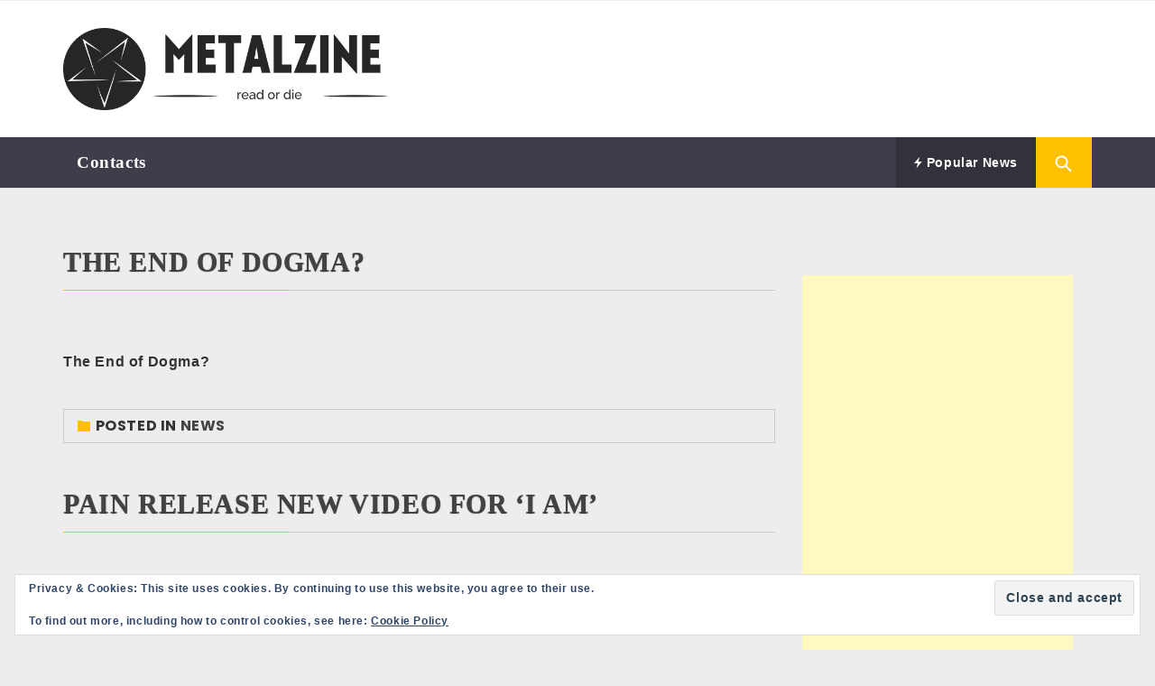

--- FILE ---
content_type: text/html; charset=UTF-8
request_url: https://metalzine.org/en/
body_size: 13194
content:
<!DOCTYPE html>
<html dir="ltr" lang="en-US" prefix="og: https://ogp.me/ns#">
<head>
    <meta charset="UTF-8">
    <meta name="viewport" content="width=device-width, initial-scale=1.0, maximum-scale=1.0, user-scalable=no" />
    <link rel="profile" href="https://gmpg.org/xfn/11">
    <link rel="pingback" href="https://metalzine.org/xmlrpc.php">

    <title>MetalZine MetalZine</title>
        <style type="text/css">
                                .inner-header-overlay,
                    .hero-slider.overlay .slide-item .bg-image:before {
                        background: #042738;
                        filter: alpha(opacity=65);
                        opacity: 0.65;
                    }
                    </style>

    	<style>img:is([sizes="auto" i], [sizes^="auto," i]) { contain-intrinsic-size: 3000px 1500px }</style>
	
		<!-- All in One SEO 4.9.1 - aioseo.com -->
	<meta name="description" content="MetalZine - портал, посвященный тяжелой музыке." />
	<meta name="robots" content="max-image-preview:large" />
	<meta name="keywords" content="концерты,концерти,gigs,музика,music. album releases,новий альбом,новый альбом,репортаж,фотозвіт,фотоотчет" />
	<link rel="canonical" href="https://metalzine.org/en/" />
	<link rel="next" href="https://metalzine.org/en/page/2/" />
	<meta name="generator" content="All in One SEO (AIOSEO) 4.9.1" />
		<meta property="og:locale" content="en_US" />
		<meta property="og:site_name" content="MetalZine | MetalZine - портал, посвященный тяжелой музыке." />
		<meta property="og:type" content="article" />
		<meta property="og:title" content="MetalZine MetalZine" />
		<meta property="og:description" content="MetalZine - портал, посвященный тяжелой музыке." />
		<meta property="og:url" content="https://metalzine.org/en/" />
		<meta property="article:publisher" content="https://www.facebook.com/jsmetalheads" />
		<meta name="twitter:card" content="summary" />
		<meta name="twitter:title" content="MetalZine MetalZine" />
		<meta name="twitter:description" content="MetalZine - портал, посвященный тяжелой музыке." />
		<script type="application/ld+json" class="aioseo-schema">
			{"@context":"https:\/\/schema.org","@graph":[{"@type":"BreadcrumbList","@id":"https:\/\/metalzine.org\/en\/#breadcrumblist","itemListElement":[{"@type":"ListItem","@id":"https:\/\/metalzine.org#listItem","position":1,"name":"Home"}]},{"@type":"CollectionPage","@id":"https:\/\/metalzine.org\/en\/#collectionpage","url":"https:\/\/metalzine.org\/en\/","name":"MetalZine MetalZine","description":"MetalZine - \u043f\u043e\u0440\u0442\u0430\u043b, \u043f\u043e\u0441\u0432\u044f\u0449\u0435\u043d\u043d\u044b\u0439 \u0442\u044f\u0436\u0435\u043b\u043e\u0439 \u043c\u0443\u0437\u044b\u043a\u0435.","inLanguage":"en-US","isPartOf":{"@id":"https:\/\/metalzine.org\/#website"},"breadcrumb":{"@id":"https:\/\/metalzine.org\/en\/#breadcrumblist"},"about":{"@id":"https:\/\/metalzine.org\/#organization"}},{"@type":"Organization","@id":"https:\/\/metalzine.org\/#organization","name":"MetalZine","description":"MetalZine - \u043f\u043e\u0440\u0442\u0430\u043b, \u043f\u043e\u0441\u0432\u044f\u0449\u0435\u043d\u043d\u044b\u0439 \u0442\u044f\u0436\u0435\u043b\u043e\u0439 \u043c\u0443\u0437\u044b\u043a\u0435.","url":"https:\/\/metalzine.org\/","logo":{"@type":"ImageObject","url":"https:\/\/i0.wp.com\/metalzine.org\/wp-content\/uploads\/2021\/08\/MetalWM.png?fit=627%2C382&ssl=1","@id":"https:\/\/metalzine.org\/en\/#organizationLogo","width":627,"height":382},"image":{"@id":"https:\/\/metalzine.org\/en\/#organizationLogo"},"sameAs":["https:\/\/www.facebook.com\/jsmetalheads","https:\/\/www.instagram.com\/jurgen__photography\/"]},{"@type":"WebSite","@id":"https:\/\/metalzine.org\/#website","url":"https:\/\/metalzine.org\/","name":"MetalZine","description":"MetalZine - \u043f\u043e\u0440\u0442\u0430\u043b, \u043f\u043e\u0441\u0432\u044f\u0449\u0435\u043d\u043d\u044b\u0439 \u0442\u044f\u0436\u0435\u043b\u043e\u0439 \u043c\u0443\u0437\u044b\u043a\u0435.","inLanguage":"en-US","publisher":{"@id":"https:\/\/metalzine.org\/#organization"}}]}
		</script>
		<!-- All in One SEO -->

<link rel="alternate" href="https://metalzine.org/ru/" hreflang="ru" />
<link rel="alternate" href="https://metalzine.org/" hreflang="uk" />
<link rel="alternate" href="https://metalzine.org/en/" hreflang="en" />
<link rel="alternate" href="https://metalzine.org/pl/" hreflang="pl" />
<link rel="alternate" href="https://metalzine.org/cs/" hreflang="cs" />
<link rel='dns-prefetch' href='//stats.wp.com' />
<link rel='dns-prefetch' href='//fonts.googleapis.com' />
<link rel='dns-prefetch' href='//v0.wordpress.com' />
<link rel='preconnect' href='//i0.wp.com' />
<link rel="alternate" type="application/rss+xml" title="MetalZine &raquo; Feed" href="https://metalzine.org/en/feed/" />
<link rel="alternate" type="application/rss+xml" title="MetalZine &raquo; Comments Feed" href="https://metalzine.org/en/comments/feed/" />
<script type="text/javascript">
/* <![CDATA[ */
window._wpemojiSettings = {"baseUrl":"https:\/\/s.w.org\/images\/core\/emoji\/16.0.1\/72x72\/","ext":".png","svgUrl":"https:\/\/s.w.org\/images\/core\/emoji\/16.0.1\/svg\/","svgExt":".svg","source":{"concatemoji":"https:\/\/metalzine.org\/wp-includes\/js\/wp-emoji-release.min.js?ver=6.8.3"}};
/*! This file is auto-generated */
!function(s,n){var o,i,e;function c(e){try{var t={supportTests:e,timestamp:(new Date).valueOf()};sessionStorage.setItem(o,JSON.stringify(t))}catch(e){}}function p(e,t,n){e.clearRect(0,0,e.canvas.width,e.canvas.height),e.fillText(t,0,0);var t=new Uint32Array(e.getImageData(0,0,e.canvas.width,e.canvas.height).data),a=(e.clearRect(0,0,e.canvas.width,e.canvas.height),e.fillText(n,0,0),new Uint32Array(e.getImageData(0,0,e.canvas.width,e.canvas.height).data));return t.every(function(e,t){return e===a[t]})}function u(e,t){e.clearRect(0,0,e.canvas.width,e.canvas.height),e.fillText(t,0,0);for(var n=e.getImageData(16,16,1,1),a=0;a<n.data.length;a++)if(0!==n.data[a])return!1;return!0}function f(e,t,n,a){switch(t){case"flag":return n(e,"\ud83c\udff3\ufe0f\u200d\u26a7\ufe0f","\ud83c\udff3\ufe0f\u200b\u26a7\ufe0f")?!1:!n(e,"\ud83c\udde8\ud83c\uddf6","\ud83c\udde8\u200b\ud83c\uddf6")&&!n(e,"\ud83c\udff4\udb40\udc67\udb40\udc62\udb40\udc65\udb40\udc6e\udb40\udc67\udb40\udc7f","\ud83c\udff4\u200b\udb40\udc67\u200b\udb40\udc62\u200b\udb40\udc65\u200b\udb40\udc6e\u200b\udb40\udc67\u200b\udb40\udc7f");case"emoji":return!a(e,"\ud83e\udedf")}return!1}function g(e,t,n,a){var r="undefined"!=typeof WorkerGlobalScope&&self instanceof WorkerGlobalScope?new OffscreenCanvas(300,150):s.createElement("canvas"),o=r.getContext("2d",{willReadFrequently:!0}),i=(o.textBaseline="top",o.font="600 32px Arial",{});return e.forEach(function(e){i[e]=t(o,e,n,a)}),i}function t(e){var t=s.createElement("script");t.src=e,t.defer=!0,s.head.appendChild(t)}"undefined"!=typeof Promise&&(o="wpEmojiSettingsSupports",i=["flag","emoji"],n.supports={everything:!0,everythingExceptFlag:!0},e=new Promise(function(e){s.addEventListener("DOMContentLoaded",e,{once:!0})}),new Promise(function(t){var n=function(){try{var e=JSON.parse(sessionStorage.getItem(o));if("object"==typeof e&&"number"==typeof e.timestamp&&(new Date).valueOf()<e.timestamp+604800&&"object"==typeof e.supportTests)return e.supportTests}catch(e){}return null}();if(!n){if("undefined"!=typeof Worker&&"undefined"!=typeof OffscreenCanvas&&"undefined"!=typeof URL&&URL.createObjectURL&&"undefined"!=typeof Blob)try{var e="postMessage("+g.toString()+"("+[JSON.stringify(i),f.toString(),p.toString(),u.toString()].join(",")+"));",a=new Blob([e],{type:"text/javascript"}),r=new Worker(URL.createObjectURL(a),{name:"wpTestEmojiSupports"});return void(r.onmessage=function(e){c(n=e.data),r.terminate(),t(n)})}catch(e){}c(n=g(i,f,p,u))}t(n)}).then(function(e){for(var t in e)n.supports[t]=e[t],n.supports.everything=n.supports.everything&&n.supports[t],"flag"!==t&&(n.supports.everythingExceptFlag=n.supports.everythingExceptFlag&&n.supports[t]);n.supports.everythingExceptFlag=n.supports.everythingExceptFlag&&!n.supports.flag,n.DOMReady=!1,n.readyCallback=function(){n.DOMReady=!0}}).then(function(){return e}).then(function(){var e;n.supports.everything||(n.readyCallback(),(e=n.source||{}).concatemoji?t(e.concatemoji):e.wpemoji&&e.twemoji&&(t(e.twemoji),t(e.wpemoji)))}))}((window,document),window._wpemojiSettings);
/* ]]> */
</script>
<style id='wp-emoji-styles-inline-css' type='text/css'>

	img.wp-smiley, img.emoji {
		display: inline !important;
		border: none !important;
		box-shadow: none !important;
		height: 1em !important;
		width: 1em !important;
		margin: 0 0.07em !important;
		vertical-align: -0.1em !important;
		background: none !important;
		padding: 0 !important;
	}
</style>
<link rel='stylesheet' id='wp-block-library-css' href='https://metalzine.org/wp-includes/css/dist/block-library/style.min.css?ver=6.8.3' type='text/css' media='all' />
<style id='classic-theme-styles-inline-css' type='text/css'>
/*! This file is auto-generated */
.wp-block-button__link{color:#fff;background-color:#32373c;border-radius:9999px;box-shadow:none;text-decoration:none;padding:calc(.667em + 2px) calc(1.333em + 2px);font-size:1.125em}.wp-block-file__button{background:#32373c;color:#fff;text-decoration:none}
</style>
<link rel='stylesheet' id='aioseo/css/src/vue/standalone/blocks/table-of-contents/global.scss-css' href='https://metalzine.org/wp-content/plugins/all-in-one-seo-pack/dist/Lite/assets/css/table-of-contents/global.e90f6d47.css?ver=4.9.1' type='text/css' media='all' />
<style id='global-styles-inline-css' type='text/css'>
:root{--wp--preset--aspect-ratio--square: 1;--wp--preset--aspect-ratio--4-3: 4/3;--wp--preset--aspect-ratio--3-4: 3/4;--wp--preset--aspect-ratio--3-2: 3/2;--wp--preset--aspect-ratio--2-3: 2/3;--wp--preset--aspect-ratio--16-9: 16/9;--wp--preset--aspect-ratio--9-16: 9/16;--wp--preset--color--black: #000000;--wp--preset--color--cyan-bluish-gray: #abb8c3;--wp--preset--color--white: #ffffff;--wp--preset--color--pale-pink: #f78da7;--wp--preset--color--vivid-red: #cf2e2e;--wp--preset--color--luminous-vivid-orange: #ff6900;--wp--preset--color--luminous-vivid-amber: #fcb900;--wp--preset--color--light-green-cyan: #7bdcb5;--wp--preset--color--vivid-green-cyan: #00d084;--wp--preset--color--pale-cyan-blue: #8ed1fc;--wp--preset--color--vivid-cyan-blue: #0693e3;--wp--preset--color--vivid-purple: #9b51e0;--wp--preset--gradient--vivid-cyan-blue-to-vivid-purple: linear-gradient(135deg,rgba(6,147,227,1) 0%,rgb(155,81,224) 100%);--wp--preset--gradient--light-green-cyan-to-vivid-green-cyan: linear-gradient(135deg,rgb(122,220,180) 0%,rgb(0,208,130) 100%);--wp--preset--gradient--luminous-vivid-amber-to-luminous-vivid-orange: linear-gradient(135deg,rgba(252,185,0,1) 0%,rgba(255,105,0,1) 100%);--wp--preset--gradient--luminous-vivid-orange-to-vivid-red: linear-gradient(135deg,rgba(255,105,0,1) 0%,rgb(207,46,46) 100%);--wp--preset--gradient--very-light-gray-to-cyan-bluish-gray: linear-gradient(135deg,rgb(238,238,238) 0%,rgb(169,184,195) 100%);--wp--preset--gradient--cool-to-warm-spectrum: linear-gradient(135deg,rgb(74,234,220) 0%,rgb(151,120,209) 20%,rgb(207,42,186) 40%,rgb(238,44,130) 60%,rgb(251,105,98) 80%,rgb(254,248,76) 100%);--wp--preset--gradient--blush-light-purple: linear-gradient(135deg,rgb(255,206,236) 0%,rgb(152,150,240) 100%);--wp--preset--gradient--blush-bordeaux: linear-gradient(135deg,rgb(254,205,165) 0%,rgb(254,45,45) 50%,rgb(107,0,62) 100%);--wp--preset--gradient--luminous-dusk: linear-gradient(135deg,rgb(255,203,112) 0%,rgb(199,81,192) 50%,rgb(65,88,208) 100%);--wp--preset--gradient--pale-ocean: linear-gradient(135deg,rgb(255,245,203) 0%,rgb(182,227,212) 50%,rgb(51,167,181) 100%);--wp--preset--gradient--electric-grass: linear-gradient(135deg,rgb(202,248,128) 0%,rgb(113,206,126) 100%);--wp--preset--gradient--midnight: linear-gradient(135deg,rgb(2,3,129) 0%,rgb(40,116,252) 100%);--wp--preset--font-size--small: 13px;--wp--preset--font-size--medium: 20px;--wp--preset--font-size--large: 36px;--wp--preset--font-size--x-large: 42px;--wp--preset--spacing--20: 0.44rem;--wp--preset--spacing--30: 0.67rem;--wp--preset--spacing--40: 1rem;--wp--preset--spacing--50: 1.5rem;--wp--preset--spacing--60: 2.25rem;--wp--preset--spacing--70: 3.38rem;--wp--preset--spacing--80: 5.06rem;--wp--preset--shadow--natural: 6px 6px 9px rgba(0, 0, 0, 0.2);--wp--preset--shadow--deep: 12px 12px 50px rgba(0, 0, 0, 0.4);--wp--preset--shadow--sharp: 6px 6px 0px rgba(0, 0, 0, 0.2);--wp--preset--shadow--outlined: 6px 6px 0px -3px rgba(255, 255, 255, 1), 6px 6px rgba(0, 0, 0, 1);--wp--preset--shadow--crisp: 6px 6px 0px rgba(0, 0, 0, 1);}:where(.is-layout-flex){gap: 0.5em;}:where(.is-layout-grid){gap: 0.5em;}body .is-layout-flex{display: flex;}.is-layout-flex{flex-wrap: wrap;align-items: center;}.is-layout-flex > :is(*, div){margin: 0;}body .is-layout-grid{display: grid;}.is-layout-grid > :is(*, div){margin: 0;}:where(.wp-block-columns.is-layout-flex){gap: 2em;}:where(.wp-block-columns.is-layout-grid){gap: 2em;}:where(.wp-block-post-template.is-layout-flex){gap: 1.25em;}:where(.wp-block-post-template.is-layout-grid){gap: 1.25em;}.has-black-color{color: var(--wp--preset--color--black) !important;}.has-cyan-bluish-gray-color{color: var(--wp--preset--color--cyan-bluish-gray) !important;}.has-white-color{color: var(--wp--preset--color--white) !important;}.has-pale-pink-color{color: var(--wp--preset--color--pale-pink) !important;}.has-vivid-red-color{color: var(--wp--preset--color--vivid-red) !important;}.has-luminous-vivid-orange-color{color: var(--wp--preset--color--luminous-vivid-orange) !important;}.has-luminous-vivid-amber-color{color: var(--wp--preset--color--luminous-vivid-amber) !important;}.has-light-green-cyan-color{color: var(--wp--preset--color--light-green-cyan) !important;}.has-vivid-green-cyan-color{color: var(--wp--preset--color--vivid-green-cyan) !important;}.has-pale-cyan-blue-color{color: var(--wp--preset--color--pale-cyan-blue) !important;}.has-vivid-cyan-blue-color{color: var(--wp--preset--color--vivid-cyan-blue) !important;}.has-vivid-purple-color{color: var(--wp--preset--color--vivid-purple) !important;}.has-black-background-color{background-color: var(--wp--preset--color--black) !important;}.has-cyan-bluish-gray-background-color{background-color: var(--wp--preset--color--cyan-bluish-gray) !important;}.has-white-background-color{background-color: var(--wp--preset--color--white) !important;}.has-pale-pink-background-color{background-color: var(--wp--preset--color--pale-pink) !important;}.has-vivid-red-background-color{background-color: var(--wp--preset--color--vivid-red) !important;}.has-luminous-vivid-orange-background-color{background-color: var(--wp--preset--color--luminous-vivid-orange) !important;}.has-luminous-vivid-amber-background-color{background-color: var(--wp--preset--color--luminous-vivid-amber) !important;}.has-light-green-cyan-background-color{background-color: var(--wp--preset--color--light-green-cyan) !important;}.has-vivid-green-cyan-background-color{background-color: var(--wp--preset--color--vivid-green-cyan) !important;}.has-pale-cyan-blue-background-color{background-color: var(--wp--preset--color--pale-cyan-blue) !important;}.has-vivid-cyan-blue-background-color{background-color: var(--wp--preset--color--vivid-cyan-blue) !important;}.has-vivid-purple-background-color{background-color: var(--wp--preset--color--vivid-purple) !important;}.has-black-border-color{border-color: var(--wp--preset--color--black) !important;}.has-cyan-bluish-gray-border-color{border-color: var(--wp--preset--color--cyan-bluish-gray) !important;}.has-white-border-color{border-color: var(--wp--preset--color--white) !important;}.has-pale-pink-border-color{border-color: var(--wp--preset--color--pale-pink) !important;}.has-vivid-red-border-color{border-color: var(--wp--preset--color--vivid-red) !important;}.has-luminous-vivid-orange-border-color{border-color: var(--wp--preset--color--luminous-vivid-orange) !important;}.has-luminous-vivid-amber-border-color{border-color: var(--wp--preset--color--luminous-vivid-amber) !important;}.has-light-green-cyan-border-color{border-color: var(--wp--preset--color--light-green-cyan) !important;}.has-vivid-green-cyan-border-color{border-color: var(--wp--preset--color--vivid-green-cyan) !important;}.has-pale-cyan-blue-border-color{border-color: var(--wp--preset--color--pale-cyan-blue) !important;}.has-vivid-cyan-blue-border-color{border-color: var(--wp--preset--color--vivid-cyan-blue) !important;}.has-vivid-purple-border-color{border-color: var(--wp--preset--color--vivid-purple) !important;}.has-vivid-cyan-blue-to-vivid-purple-gradient-background{background: var(--wp--preset--gradient--vivid-cyan-blue-to-vivid-purple) !important;}.has-light-green-cyan-to-vivid-green-cyan-gradient-background{background: var(--wp--preset--gradient--light-green-cyan-to-vivid-green-cyan) !important;}.has-luminous-vivid-amber-to-luminous-vivid-orange-gradient-background{background: var(--wp--preset--gradient--luminous-vivid-amber-to-luminous-vivid-orange) !important;}.has-luminous-vivid-orange-to-vivid-red-gradient-background{background: var(--wp--preset--gradient--luminous-vivid-orange-to-vivid-red) !important;}.has-very-light-gray-to-cyan-bluish-gray-gradient-background{background: var(--wp--preset--gradient--very-light-gray-to-cyan-bluish-gray) !important;}.has-cool-to-warm-spectrum-gradient-background{background: var(--wp--preset--gradient--cool-to-warm-spectrum) !important;}.has-blush-light-purple-gradient-background{background: var(--wp--preset--gradient--blush-light-purple) !important;}.has-blush-bordeaux-gradient-background{background: var(--wp--preset--gradient--blush-bordeaux) !important;}.has-luminous-dusk-gradient-background{background: var(--wp--preset--gradient--luminous-dusk) !important;}.has-pale-ocean-gradient-background{background: var(--wp--preset--gradient--pale-ocean) !important;}.has-electric-grass-gradient-background{background: var(--wp--preset--gradient--electric-grass) !important;}.has-midnight-gradient-background{background: var(--wp--preset--gradient--midnight) !important;}.has-small-font-size{font-size: var(--wp--preset--font-size--small) !important;}.has-medium-font-size{font-size: var(--wp--preset--font-size--medium) !important;}.has-large-font-size{font-size: var(--wp--preset--font-size--large) !important;}.has-x-large-font-size{font-size: var(--wp--preset--font-size--x-large) !important;}
:where(.wp-block-post-template.is-layout-flex){gap: 1.25em;}:where(.wp-block-post-template.is-layout-grid){gap: 1.25em;}
:where(.wp-block-columns.is-layout-flex){gap: 2em;}:where(.wp-block-columns.is-layout-grid){gap: 2em;}
:root :where(.wp-block-pullquote){font-size: 1.5em;line-height: 1.6;}
</style>
<style id='dominant-color-styles-inline-css' type='text/css'>
img[data-dominant-color]:not(.has-transparency) { background-color: var(--dominant-color); }
</style>
<link rel='stylesheet' id='jquery-slick-css' href='https://metalzine.org/wp-content/themes/magazine-prime/assets/libraries/slick/css/slick.min.css?ver=6.8.3' type='text/css' media='all' />
<link rel='stylesheet' id='ionicons-css' href='https://metalzine.org/wp-content/themes/magazine-prime/assets/libraries/ionicons/css/ionicons.min.css?ver=6.8.3' type='text/css' media='all' />
<link rel='stylesheet' id='bootstrap-css' href='https://metalzine.org/wp-content/themes/magazine-prime/assets/libraries/bootstrap/css/bootstrap.min.css?ver=6.8.3' type='text/css' media='all' />
<link rel='stylesheet' id='magnific-popup-css' href='https://metalzine.org/wp-content/themes/magazine-prime/assets/libraries/magnific-popup/magnific-popup.css?ver=6.8.3' type='text/css' media='all' />
<link rel='stylesheet' id='magazine-prime-style-css' href='https://metalzine.org/wp-content/themes/magazine-prime/style.css?ver=6.8.3' type='text/css' media='all' />
<link rel='stylesheet' id='magazine-prime-google-fonts-css' href='https://fonts.googleapis.com/css?family=Roboto%3A100%2C300%2C400%2C400i%2C500%2C700%7CPoppins%3A300%2C400%2C500%2C600%2C700&#038;subset=latin%2Clatin-ext' type='text/css' media='all' />
<script type="text/javascript" src="https://metalzine.org/wp-includes/js/jquery/jquery.min.js?ver=3.7.1" id="jquery-core-js"></script>
<script type="text/javascript" src="https://metalzine.org/wp-includes/js/jquery/jquery-migrate.min.js?ver=3.4.1" id="jquery-migrate-js"></script>
<link rel="https://api.w.org/" href="https://metalzine.org/wp-json/" /><link rel="EditURI" type="application/rsd+xml" title="RSD" href="https://metalzine.org/xmlrpc.php?rsd" />
<meta name="generator" content="WordPress 6.8.3" />
<link rel='shortlink' href='https://wp.me/8BtfX' />
		<!-- Custom Logo: hide header text -->
		<style id="custom-logo-css" type="text/css">
			.site-title, .site-description {
				position: absolute;
				clip-path: inset(50%);
			}
		</style>
		<meta name="generator" content="auto-sizes 1.7.0">
<meta name="generator" content="dominant-color-images 1.2.0">
<meta name="generator" content="performance-lab 4.0.0; plugins: auto-sizes, dominant-color-images, speculation-rules, webp-uploads">
<meta name="generator" content="webp-uploads 2.6.0">
	<style>img#wpstats{display:none}</style>
		<meta name="generator" content="speculation-rules 1.6.0">
<style type="text/css" id="custom-background-css">
body.custom-background { background-color: #ededed; }
</style>
	<link rel="icon" href="https://i0.wp.com/metalzine.org/wp-content/uploads/2018/05/cropped-ms-icon-310x310.png?fit=32%2C32&#038;ssl=1" sizes="32x32" />
<link rel="icon" href="https://i0.wp.com/metalzine.org/wp-content/uploads/2018/05/cropped-ms-icon-310x310.png?fit=192%2C192&#038;ssl=1" sizes="192x192" />
<link rel="apple-touch-icon" href="https://i0.wp.com/metalzine.org/wp-content/uploads/2018/05/cropped-ms-icon-310x310.png?fit=180%2C180&#038;ssl=1" />
<meta name="msapplication-TileImage" content="https://i0.wp.com/metalzine.org/wp-content/uploads/2018/05/cropped-ms-icon-310x310.png?fit=270%2C270&#038;ssl=1" />
		<style type="text/css" id="wp-custom-css">
			body { font-weight:bolder;
	font-family:'Helvetica'}
h1, h2, h3, h4 {
	font-family:'Balthazar';
	font-weight:bold;
text-rendering: optimizeLegibility;
text-shadow: 0 1px 1px #1e1e1e;}
.main-navigation .menu ul a {
	font-weight:bold;
	font-size: 19px;
	font-family:'Balthazar'}

p a {font-weight: bolder;
color: blue;
text-decoration: underline;}
body .inner-banner {display: none;}
a:hover {
	color: #d33;
}		</style>
		</head>

<body data-rsssl=1 class="home blog custom-background wp-custom-logo wp-theme-magazine-prime hfeed right-sidebar ">


<!-- full-screen-layout/boxed-layout -->
<div id="page" class="site site-bg full-screen-layout">
    <a class="skip-link screen-reader-text" href="#main">Skip to content</a>
    <header id="masthead" class="site-header site-header-second" role="banner">
        <div class="top-bar hidden-xs hidden-sm visible">
            <div class="container">

                <div class="pull-left">
                                        <div class="social-icons ">
                                            </div>
                </div>

                <div class="pull-right">

                                        
                </div>

            </div>
        </div> <!--    Topbar Ends-->
        <div class="header-middle">
            <div class="container">
                <div class="row">
                    <div class="col-sm-4">
                        <div class="site-branding">
                                                            <span class="site-title">
                                    <a href="https://metalzine.org/en/" rel="home">
                                        MetalZine                                    </a>
                                </span>
                            <a href="https://metalzine.org/en/" class="custom-logo-link" rel="home" aria-current="page"><img width="2844" height="722" src="https://i0.wp.com/metalzine.org/wp-content/uploads/2018/07/mz-final-1.png?fit=2844%2C722&amp;ssl=1" class="custom-logo" alt="MetalZine" decoding="async" fetchpriority="high" srcset="https://i0.wp.com/metalzine.org/wp-content/uploads/2018/07/mz-final-1.png?w=2844&amp;ssl=1 2844w, https://i0.wp.com/metalzine.org/wp-content/uploads/2018/07/mz-final-1.png?resize=150%2C38&amp;ssl=1 150w, https://i0.wp.com/metalzine.org/wp-content/uploads/2018/07/mz-final-1.png?resize=300%2C76&amp;ssl=1 300w, https://i0.wp.com/metalzine.org/wp-content/uploads/2018/07/mz-final-1.png?resize=1024%2C260&amp;ssl=1 1024w, https://i0.wp.com/metalzine.org/wp-content/uploads/2018/07/mz-final-1.png?w=1280&amp;ssl=1 1280w, https://i0.wp.com/metalzine.org/wp-content/uploads/2018/07/mz-final-1.png?w=1920&amp;ssl=1 1920w" sizes="(max-width: 2844px) 100vw, 2844px" data-attachment-id="4554" data-permalink="https://metalzine.org/ru/mz-final-1/" data-orig-file="https://i0.wp.com/metalzine.org/wp-content/uploads/2018/07/mz-final-1.png?fit=2844%2C722&amp;ssl=1" data-orig-size="2844,722" data-comments-opened="0" data-image-meta="{&quot;aperture&quot;:&quot;0&quot;,&quot;credit&quot;:&quot;&quot;,&quot;camera&quot;:&quot;&quot;,&quot;caption&quot;:&quot;&quot;,&quot;created_timestamp&quot;:&quot;0&quot;,&quot;copyright&quot;:&quot;&quot;,&quot;focal_length&quot;:&quot;0&quot;,&quot;iso&quot;:&quot;0&quot;,&quot;shutter_speed&quot;:&quot;0&quot;,&quot;title&quot;:&quot;&quot;,&quot;orientation&quot;:&quot;0&quot;}" data-image-title="mz-final (1)" data-image-description="" data-image-caption="" data-medium-file="https://i0.wp.com/metalzine.org/wp-content/uploads/2018/07/mz-final-1.png?fit=300%2C76&amp;ssl=1" data-large-file="https://i0.wp.com/metalzine.org/wp-content/uploads/2018/07/mz-final-1.png?fit=640%2C163&amp;ssl=1" /></a>                                <p class="site-description">MetalZine &#8211; портал, посвященный тяжелой музыке.</p>
                                                    </div>
                    </div>
                                    </div>
            </div>
        </div>
        <div class="top-header secondary-bgcolor">
                    <div class="container">
                <nav id="site-navigation" class="main-navigation" role="navigation">
                    <a href="javascript:void(0)" id="nav-toggle" class="offcanvas-nav-toggle offcanvas-toggle" aria-controls="primary-menu" aria-expanded="false">
                        <span class="screen-reader-text">Primary Menu</span>
                        <span class="icon-bar top"></span>
                        <span class="icon-bar middle"></span>
                        <span class="icon-bar bottom"></span>
                    </a>

                    <div class="hidden-sm hidden-xs visible">
                        <div id="primary-menu" class="menu"><ul>
<li class="page_item page-item-9741"><a href="https://metalzine.org/en/contacts-2/">Contacts</a></li>
</ul></div>
                    </div>
                </nav><!-- #site-navigation -->

                
                    <div class="pull-right">
                        <ul class="right-nav">

                                                    <li>
                                <a href="javascript:void(0)" class="skip-link-trending-start-1"></a>
                                <a href="javascript:void(0)" class="skip-link-trending-start-2"></a>
                                <a data-toggle="collapse" href="#trendingCollapse" aria-expanded="false" aria-controls="trendingCollapse" class="primary-bgcolor trending-news collapsed">
                                    <i class="twp-icon ion-flash"></i> Popular News                                </a>
                            </li>
                        
                                                    <li>
                                <span class="search-btn-wrapper">
                                    <a href="javascript:void(0)" class="skip-link-search-button-1">
                                    <a href="javascript:void(0)" class="skip-link-search-button">
                                    <a href="javascript:void(0)" class="search-button alt-bgcolor">
                                        <span class="search-icon" aria-hidden="true"></span>
                                    </a>
                                </span>
                            </li>
                        
                        </ul>
                    </div>

                
            </div>

                            <div class="search-box alt-bordercolor"> <form role="search" method="get" class="search-form" action="https://metalzine.org/en/">
				<label>
					<span class="screen-reader-text">Search for:</span>
					<input type="search" class="search-field" placeholder="Search &hellip;" value="" name="s" />
				</label>
				<input type="submit" class="search-submit" value="Search" />
			</form>  <a class="search-box-render screen-reader-text" href="javascript:void(0)"></a></div>
                    
                            <div class="collapse primary-bgcolor" id="trendingCollapse">
                    <div class="container pt-20 pb-20 pt-md-40">
                        <div class="row">
                                                        <div class="col-md-4">
                                    <article class="article-list">
                                        <div class="article-image">
                                            <a href="https://metalzine.org/en/ignea-bosorkun/" title="Ignea &#8211; Bosorkun">
                                                <img src="https://i0.wp.com/metalzine.org/wp-content/uploads/2021/07/Bosorkun-Artwork.jpg?fit=150%2C150&#038;ssl=1" >
                                            </a>
                                        </div>
                                        <div class="article-body">
                                            <div class="post-meta">
                                                <span class="posts-date alt-bgcolor"><span>Jul 30</span>2025                                            </div>
                                            <h2 class="secondary-bgcolor">
                                                <a href="https://metalzine.org/en/ignea-bosorkun/" title="Ignea &#8211; Bosorkun">
                                                Ignea &#8211; Bosorkun                                                </a>
                                            </h2>
                                        </div>
                                    </article>
                                </div>
                                                                <div class="col-md-4">
                                    <article class="article-list">
                                        <div class="article-image">
                                            <a href="https://metalzine.org/en/the-final-band-update-for-josefstadt-by-brutal-assault-is-here-and-brings-in-the-festivals-headliner-swedish-hypocrisy/" title="The final band update for JOSEFSTADT by Brutal Assault is here and brings in the festival&#8217;s headliner &#8211; Swedish Hypocrisy!">
                                                <img src="https://i0.wp.com/metalzine.org/wp-content/uploads/2021/07/Josef-last-upd.jpg?fit=150%2C150&#038;ssl=1" >
                                            </a>
                                        </div>
                                        <div class="article-body">
                                            <div class="post-meta">
                                                <span class="posts-date alt-bgcolor"><span>Jul 30</span>2025                                            </div>
                                            <h2 class="secondary-bgcolor">
                                                <a href="https://metalzine.org/en/the-final-band-update-for-josefstadt-by-brutal-assault-is-here-and-brings-in-the-festivals-headliner-swedish-hypocrisy/" title="The final band update for JOSEFSTADT by Brutal Assault is here and brings in the festival&#8217;s headliner &#8211; Swedish Hypocrisy!">
                                                The final band update for JOSEFSTADT by Brutal Assault is here and brings in the festival&#8217;s headliner &#8211; Swedish Hypocrisy!                                                </a>
                                            </h2>
                                        </div>
                                    </article>
                                </div>
                                                                <div class="col-md-4">
                                    <article class="article-list">
                                        <div class="article-image">
                                            <a href="https://metalzine.org/en/josefstadt-bands-update/" title="Josefstadt &#8211; bands update">
                                                <img src="https://i0.wp.com/metalzine.org/wp-content/uploads/2021/07/Josef15Jul.jpg?fit=150%2C150&#038;ssl=1" >
                                            </a>
                                        </div>
                                        <div class="article-body">
                                            <div class="post-meta">
                                                <span class="posts-date alt-bgcolor"><span>Jul 30</span>2025                                            </div>
                                            <h2 class="secondary-bgcolor">
                                                <a href="https://metalzine.org/en/josefstadt-bands-update/" title="Josefstadt &#8211; bands update">
                                                Josefstadt &#8211; bands update                                                </a>
                                            </h2>
                                        </div>
                                    </article>
                                </div>
                                                                <div class="col-md-4">
                                    <article class="article-list">
                                        <div class="article-image">
                                            <a href="https://metalzine.org/en/josefstadt-2021-schedule-2/" title="Josefstadt 2021 schedule">
                                                <img src="https://i0.wp.com/metalzine.org/wp-content/uploads/2021/08/josefstadt_small.jpg?fit=150%2C150&#038;ssl=1" >
                                            </a>
                                        </div>
                                        <div class="article-body">
                                            <div class="post-meta">
                                                <span class="posts-date alt-bgcolor"><span>Aug 12</span>2025                                            </div>
                                            <h2 class="secondary-bgcolor">
                                                <a href="https://metalzine.org/en/josefstadt-2021-schedule-2/" title="Josefstadt 2021 schedule">
                                                Josefstadt 2021 schedule                                                </a>
                                            </h2>
                                        </div>
                                    </article>
                                </div>
                                                                <div class="col-md-4">
                                    <article class="article-list">
                                        <div class="article-image">
                                            <a href="https://metalzine.org/en/belphegor-reveal-the-devils-album-details/" title="BELPHEGOR Reveal &#8220;The Devils&#8221; Album Details">
                                                <img src="https://i0.wp.com/metalzine.org/wp-content/uploads/2022/04/Belphegor2022-1.jpg?fit=150%2C135&#038;ssl=1" >
                                            </a>
                                        </div>
                                        <div class="article-body">
                                            <div class="post-meta">
                                                <span class="posts-date alt-bgcolor"><span>Apr 7</span>2025                                            </div>
                                            <h2 class="secondary-bgcolor">
                                                <a href="https://metalzine.org/en/belphegor-reveal-the-devils-album-details/" title="BELPHEGOR Reveal &#8220;The Devils&#8221; Album Details">
                                                BELPHEGOR Reveal &#8220;The Devils&#8221; Album Details                                                </a>
                                            </h2>
                                        </div>
                                    </article>
                                </div>
                                                                <div class="col-md-4">
                                    <article class="article-list">
                                        <div class="article-image">
                                            <a href="https://metalzine.org/en/brutal-assault-lineup-update/" title="Brutal Assault &#8211; lineup update.">
                                                <img src="https://i0.wp.com/metalzine.org/wp-content/uploads/2022/04/BA-07-Apr-1.jpg?fit=150%2C150&#038;ssl=1" >
                                            </a>
                                        </div>
                                        <div class="article-body">
                                            <div class="post-meta">
                                                <span class="posts-date alt-bgcolor"><span>Apr 7</span>2025                                            </div>
                                            <h2 class="secondary-bgcolor">
                                                <a href="https://metalzine.org/en/brutal-assault-lineup-update/" title="Brutal Assault &#8211; lineup update.">
                                                Brutal Assault &#8211; lineup update.                                                </a>
                                            </h2>
                                        </div>
                                    </article>
                                </div>
                                                        </div>
                    </div>
                </div>
                <a href="javascript:void(0)" class="skip-link-trending-end"></a>
                    </div>
    </header>
    <!-- #masthead -->
        
    <!-- Innerpage Header Begins Here -->
                        <div class="wrapper page-inner-title inner-banner data-bg " data-background="">
            <header class="entry-header">
                <div class="container">
                    <div class="row">
                        <div class="col-md-8">
                                                            <h1 class="entry-title">MetalZine</h1>
                                                    </div>
                                            </div>
                </div>
            </header><!-- .entry-header -->
            <div class="inner-header-overlay">

            </div>
        </div>

        
    <!-- Innerpage Header Ends Here -->
    <div id="content" class="site-content">
	<div id="primary" class="content-area">
		<main id="main" class="site-main" role="main">

		
<article id="post-11064" class="post-11064 post type-post status-publish format-standard has-post-thumbnail hentry category-news-en">
            <h2 class="entry-title  alt-font text-uppercase"><a href="https://metalzine.org/en/the-end-of-dogma/">The End of Dogma?</a>
        </h2>
                                <div class="entry-content twp-entry-content archive-image-full">
                        
            <div class='twp-image-archive image-full'><img width="1000" height="546" src="https://metalzine.org/wp-content/uploads/2025/10/Dogma.avif" class="attachment-full size-full not-transparent wp-post-image" alt="" decoding="async" srcset="https://metalzine.org/wp-content/uploads/2025/10/Dogma.avif 1000w, https://metalzine.org/wp-content/uploads/2025/10/Dogma-300x164.avif 300w, https://metalzine.org/wp-content/uploads/2025/10/Dogma-150x82.avif 150w" sizes="(max-width: 1000px) 100vw, 1000px" data-has-transparency="false" data-dominant-color="161a1a" style="--dominant-color: #161a1a;" data-attachment-id="11065" data-permalink="https://metalzine.org/en/the-end-of-dogma/dogma/" data-orig-file="https://metalzine.org/wp-content/uploads/2025/10/Dogma.avif" data-orig-size="1000,546" data-comments-opened="0" data-image-meta="{&quot;aperture&quot;:&quot;0&quot;,&quot;credit&quot;:&quot;&quot;,&quot;camera&quot;:&quot;&quot;,&quot;caption&quot;:&quot;&quot;,&quot;created_timestamp&quot;:&quot;0&quot;,&quot;copyright&quot;:&quot;&quot;,&quot;focal_length&quot;:&quot;0&quot;,&quot;iso&quot;:&quot;0&quot;,&quot;shutter_speed&quot;:&quot;0&quot;,&quot;title&quot;:&quot;&quot;,&quot;orientation&quot;:&quot;0&quot;}" data-image-title="Dogma" data-image-description="" data-image-caption="" data-medium-file="https://metalzine.org/wp-content/uploads/2025/10/Dogma-300x164.avif" data-large-file="https://metalzine.org/wp-content/uploads/2025/10/Dogma.avif" /></div>
                            <p>The End of Dogma?</p>
                    </div><!-- .entry-content -->
    
    <footer class="entry-footer">
        <span class="cat-links"><span class="icon meta-icon ion-ios-folder"></span>Posted in <a href="https://metalzine.org/en/category/news-en/" rel="category tag">News</a></span>    </footer><!-- .entry-footer -->
</article><!-- #post-## -->

<article id="post-11051" class="post-11051 post type-post status-publish format-standard has-post-thumbnail hentry category-news-en">
            <h2 class="entry-title  alt-font text-uppercase"><a href="https://metalzine.org/en/pain-release-new-video-for-i-am/">Pain release new video for ‘I Am’</a>
        </h2>
                                <div class="entry-content twp-entry-content archive-image-full">
                        
            <div class='twp-image-archive image-full'><img width="650" height="650" src="https://metalzine.org/wp-content/uploads/2025/05/news-pain2.avif" class="attachment-full size-full not-transparent wp-post-image" alt="" decoding="async" srcset="https://metalzine.org/wp-content/uploads/2025/05/news-pain2.avif 650w, https://metalzine.org/wp-content/uploads/2025/05/news-pain2-300x300.avif 300w, https://metalzine.org/wp-content/uploads/2025/05/news-pain2-150x150.avif 150w" sizes="(max-width: 650px) 100vw, 650px" data-has-transparency="false" data-dominant-color="43302f" style="--dominant-color: #43302f;" data-attachment-id="11052" data-permalink="https://metalzine.org/en/pain-release-new-video-for-i-am/news-pain2/" data-orig-file="https://metalzine.org/wp-content/uploads/2025/05/news-pain2.avif" data-orig-size="650,650" data-comments-opened="0" data-image-meta="{&quot;aperture&quot;:&quot;0&quot;,&quot;credit&quot;:&quot;&quot;,&quot;camera&quot;:&quot;&quot;,&quot;caption&quot;:&quot;&quot;,&quot;created_timestamp&quot;:&quot;0&quot;,&quot;copyright&quot;:&quot;&quot;,&quot;focal_length&quot;:&quot;0&quot;,&quot;iso&quot;:&quot;0&quot;,&quot;shutter_speed&quot;:&quot;0&quot;,&quot;title&quot;:&quot;&quot;,&quot;orientation&quot;:&quot;0&quot;}" data-image-title="news-pain2" data-image-description="" data-image-caption="" data-medium-file="https://metalzine.org/wp-content/uploads/2025/05/news-pain2-300x300.avif" data-large-file="https://metalzine.org/wp-content/uploads/2025/05/news-pain2.avif" /></div>
                            <p>Pain release new video for ‘I Am’</p>
                    </div><!-- .entry-content -->
    
    <footer class="entry-footer">
        <span class="cat-links"><span class="icon meta-icon ion-ios-folder"></span>Posted in <a href="https://metalzine.org/en/category/news-en/" rel="category tag">News</a></span>    </footer><!-- .entry-footer -->
</article><!-- #post-## -->

<article id="post-10989" class="post-10989 post type-post status-publish format-standard has-post-thumbnail hentry category-gigs category-news-en">
            <h2 class="entry-title  alt-font text-uppercase"><a href="https://metalzine.org/en/brutal-assault-2022-update-22-june/">Brutal Assault 2022 &#8211; Update 22 June</a>
        </h2>
                                <div class="entry-content twp-entry-content archive-image-full">
                        
            <div class='twp-image-archive image-full'><img width="1080" height="1080" src="https://i0.wp.com/metalzine.org/wp-content/uploads/2022/06/BrutalAssault_22_06.jpg?fit=1080%2C1080&amp;ssl=1" class="attachment-full size-full wp-post-image" alt="BrutalAssault_22_06" decoding="async" srcset="https://i0.wp.com/metalzine.org/wp-content/uploads/2022/06/BrutalAssault_22_06.jpg?w=1080&amp;ssl=1 1080w, https://i0.wp.com/metalzine.org/wp-content/uploads/2022/06/BrutalAssault_22_06.jpg?resize=300%2C300&amp;ssl=1 300w, https://i0.wp.com/metalzine.org/wp-content/uploads/2022/06/BrutalAssault_22_06.jpg?resize=1024%2C1024&amp;ssl=1 1024w, https://i0.wp.com/metalzine.org/wp-content/uploads/2022/06/BrutalAssault_22_06.jpg?resize=150%2C150&amp;ssl=1 150w" sizes="(max-width: 1080px) 100vw, 1080px" data-attachment-id="10984" data-permalink="https://metalzine.org/ru/brutal-assault-22-06-upd/brutalassault_22_06/" data-orig-file="https://i0.wp.com/metalzine.org/wp-content/uploads/2022/06/BrutalAssault_22_06.jpg?fit=1080%2C1080&amp;ssl=1" data-orig-size="1080,1080" data-comments-opened="0" data-image-meta="{&quot;aperture&quot;:&quot;0&quot;,&quot;credit&quot;:&quot;&quot;,&quot;camera&quot;:&quot;&quot;,&quot;caption&quot;:&quot;&quot;,&quot;created_timestamp&quot;:&quot;0&quot;,&quot;copyright&quot;:&quot;&quot;,&quot;focal_length&quot;:&quot;0&quot;,&quot;iso&quot;:&quot;0&quot;,&quot;shutter_speed&quot;:&quot;0&quot;,&quot;title&quot;:&quot;&quot;,&quot;orientation&quot;:&quot;0&quot;}" data-image-title="BrutalAssault_22_06" data-image-description="" data-image-caption="" data-medium-file="https://i0.wp.com/metalzine.org/wp-content/uploads/2022/06/BrutalAssault_22_06.jpg?fit=300%2C300&amp;ssl=1" data-large-file="https://i0.wp.com/metalzine.org/wp-content/uploads/2022/06/BrutalAssault_22_06.jpg?fit=640%2C640&amp;ssl=1" /></div>
                            <p>Brutal Assault 2022 &#8211; Update 22 June</p>
                    </div><!-- .entry-content -->
    
    <footer class="entry-footer">
        <span class="cat-links"><span class="icon meta-icon ion-ios-folder"></span>Posted in <a href="https://metalzine.org/en/category/gigs/" rel="category tag">Gigs</a>, <a href="https://metalzine.org/en/category/news-en/" rel="category tag">News</a></span>    </footer><!-- .entry-footer -->
</article><!-- #post-## -->

<article id="post-10976" class="post-10976 post type-post status-publish format-standard has-post-thumbnail hentry category-gigs category-news-en tag-brutal-assault-en tag-brutal-assault-2022-en">
            <h2 class="entry-title  alt-font text-uppercase"><a href="https://metalzine.org/en/brutal-assault-lineup-update/">Brutal Assault &#8211; lineup update.</a>
        </h2>
                                <div class="entry-content twp-entry-content archive-image-full">
                        
            <div class='twp-image-archive image-full'><img width="1080" height="1080" src="https://i0.wp.com/metalzine.org/wp-content/uploads/2022/04/BA-07-Apr-1.jpg?fit=1080%2C1080&amp;ssl=1" class="attachment-full size-full wp-post-image" alt="" decoding="async" loading="lazy" srcset="https://i0.wp.com/metalzine.org/wp-content/uploads/2022/04/BA-07-Apr-1.jpg?w=1080&amp;ssl=1 1080w, https://i0.wp.com/metalzine.org/wp-content/uploads/2022/04/BA-07-Apr-1.jpg?resize=300%2C300&amp;ssl=1 300w, https://i0.wp.com/metalzine.org/wp-content/uploads/2022/04/BA-07-Apr-1.jpg?resize=1024%2C1024&amp;ssl=1 1024w, https://i0.wp.com/metalzine.org/wp-content/uploads/2022/04/BA-07-Apr-1.jpg?resize=150%2C150&amp;ssl=1 150w" sizes="auto, (max-width: 1080px) 100vw, 1080px" data-attachment-id="10978" data-permalink="https://metalzine.org/en/brutal-assault-lineup-update/ba-07-apr-2/" data-orig-file="https://i0.wp.com/metalzine.org/wp-content/uploads/2022/04/BA-07-Apr-1.jpg?fit=1080%2C1080&amp;ssl=1" data-orig-size="1080,1080" data-comments-opened="0" data-image-meta="{&quot;aperture&quot;:&quot;0&quot;,&quot;credit&quot;:&quot;&quot;,&quot;camera&quot;:&quot;&quot;,&quot;caption&quot;:&quot;&quot;,&quot;created_timestamp&quot;:&quot;0&quot;,&quot;copyright&quot;:&quot;&quot;,&quot;focal_length&quot;:&quot;0&quot;,&quot;iso&quot;:&quot;0&quot;,&quot;shutter_speed&quot;:&quot;0&quot;,&quot;title&quot;:&quot;&quot;,&quot;orientation&quot;:&quot;0&quot;}" data-image-title="BA-07-Apr" data-image-description="" data-image-caption="" data-medium-file="https://i0.wp.com/metalzine.org/wp-content/uploads/2022/04/BA-07-Apr-1.jpg?fit=300%2C300&amp;ssl=1" data-large-file="https://i0.wp.com/metalzine.org/wp-content/uploads/2022/04/BA-07-Apr-1.jpg?fit=640%2C640&amp;ssl=1" /></div>
                            <p>Brutal Assault &#8211; lineup update.</p>
                    </div><!-- .entry-content -->
    
    <footer class="entry-footer">
        <span class="cat-links"><span class="icon meta-icon ion-ios-folder"></span>Posted in <a href="https://metalzine.org/en/category/gigs/" rel="category tag">Gigs</a>, <a href="https://metalzine.org/en/category/news-en/" rel="category tag">News</a></span><span class="tags-links"><span class="icon meta-icon ion-ios-pricetags"></span> Tagged <a href="https://metalzine.org/en/tag/brutal-assault-en/" rel="tag">Brutal Assault</a>,<a href="https://metalzine.org/en/tag/brutal-assault-2022-en/" rel="tag">Brutal Assault 2022</a></span>    </footer><!-- .entry-footer -->
</article><!-- #post-## -->

<article id="post-10972" class="post-10972 post type-post status-publish format-standard has-post-thumbnail hentry category-news-en">
            <h2 class="entry-title  alt-font text-uppercase"><a href="https://metalzine.org/en/belphegor-reveal-the-devils-album-details/">BELPHEGOR Reveal &#8220;The Devils&#8221; Album Details</a>
        </h2>
                                <div class="entry-content twp-entry-content archive-image-full">
                        
            <div class='twp-image-archive image-full'><img width="1007" height="906" src="https://i0.wp.com/metalzine.org/wp-content/uploads/2022/04/Belphegor2022-1.jpg?fit=1007%2C906&amp;ssl=1" class="attachment-full size-full wp-post-image" alt="" decoding="async" loading="lazy" srcset="https://i0.wp.com/metalzine.org/wp-content/uploads/2022/04/Belphegor2022-1.jpg?w=1007&amp;ssl=1 1007w, https://i0.wp.com/metalzine.org/wp-content/uploads/2022/04/Belphegor2022-1.jpg?resize=300%2C270&amp;ssl=1 300w, https://i0.wp.com/metalzine.org/wp-content/uploads/2022/04/Belphegor2022-1.jpg?resize=150%2C135&amp;ssl=1 150w" sizes="auto, (max-width: 1007px) 100vw, 1007px" data-attachment-id="10973" data-permalink="https://metalzine.org/en/belphegor-reveal-the-devils-album-details/belphegor2022-2/" data-orig-file="https://i0.wp.com/metalzine.org/wp-content/uploads/2022/04/Belphegor2022-1.jpg?fit=1007%2C906&amp;ssl=1" data-orig-size="1007,906" data-comments-opened="0" data-image-meta="{&quot;aperture&quot;:&quot;0&quot;,&quot;credit&quot;:&quot;&quot;,&quot;camera&quot;:&quot;&quot;,&quot;caption&quot;:&quot;&quot;,&quot;created_timestamp&quot;:&quot;0&quot;,&quot;copyright&quot;:&quot;&quot;,&quot;focal_length&quot;:&quot;0&quot;,&quot;iso&quot;:&quot;0&quot;,&quot;shutter_speed&quot;:&quot;0&quot;,&quot;title&quot;:&quot;&quot;,&quot;orientation&quot;:&quot;0&quot;}" data-image-title="Belphegor2022" data-image-description="" data-image-caption="" data-medium-file="https://i0.wp.com/metalzine.org/wp-content/uploads/2022/04/Belphegor2022-1.jpg?fit=300%2C270&amp;ssl=1" data-large-file="https://i0.wp.com/metalzine.org/wp-content/uploads/2022/04/Belphegor2022-1.jpg?fit=640%2C576&amp;ssl=1" /></div>
                            <p>BELPHEGOR Reveal &#8220;The Devils&#8221; Album Details</p>
                    </div><!-- .entry-content -->
    
    <footer class="entry-footer">
        <span class="cat-links"><span class="icon meta-icon ion-ios-folder"></span>Posted in <a href="https://metalzine.org/en/category/news-en/" rel="category tag">News</a></span>    </footer><!-- .entry-footer -->
</article><!-- #post-## -->

<article id="post-10710" class="post-10710 post type-post status-publish format-standard has-post-thumbnail hentry category-gigs category-news-en tag-brutal-assault-en tag-brutal-assault-2021-en tag-josefstadt">
            <h2 class="entry-title  alt-font text-uppercase"><a href="https://metalzine.org/en/josefstadt-2021-schedule-2/">Josefstadt 2021 schedule</a>
        </h2>
                                <div class="entry-content twp-entry-content archive-image-full">
                        
            <div class='twp-image-archive image-full'><img width="1800" height="1800" src="https://i0.wp.com/metalzine.org/wp-content/uploads/2021/08/josefstadt_small.jpg?fit=1800%2C1800&amp;ssl=1" class="attachment-full size-full wp-post-image" alt="Josefstadt" decoding="async" loading="lazy" srcset="https://i0.wp.com/metalzine.org/wp-content/uploads/2021/08/josefstadt_small.jpg?w=1800&amp;ssl=1 1800w, https://i0.wp.com/metalzine.org/wp-content/uploads/2021/08/josefstadt_small.jpg?resize=300%2C300&amp;ssl=1 300w, https://i0.wp.com/metalzine.org/wp-content/uploads/2021/08/josefstadt_small.jpg?resize=1024%2C1024&amp;ssl=1 1024w, https://i0.wp.com/metalzine.org/wp-content/uploads/2021/08/josefstadt_small.jpg?resize=150%2C150&amp;ssl=1 150w, https://i0.wp.com/metalzine.org/wp-content/uploads/2021/08/josefstadt_small.jpg?resize=1536%2C1536&amp;ssl=1 1536w, https://i0.wp.com/metalzine.org/wp-content/uploads/2021/08/josefstadt_small.jpg?w=1280&amp;ssl=1 1280w" sizes="auto, (max-width: 1800px) 100vw, 1800px" data-attachment-id="10705" data-permalink="https://metalzine.org/ru/josefstadt-2021-schedule/ctverec2/" data-orig-file="https://i0.wp.com/metalzine.org/wp-content/uploads/2021/08/josefstadt_small.jpg?fit=1800%2C1800&amp;ssl=1" data-orig-size="1800,1800" data-comments-opened="0" data-image-meta="{&quot;aperture&quot;:&quot;0&quot;,&quot;credit&quot;:&quot;&quot;,&quot;camera&quot;:&quot;&quot;,&quot;caption&quot;:&quot;&quot;,&quot;created_timestamp&quot;:&quot;0&quot;,&quot;copyright&quot;:&quot;&quot;,&quot;focal_length&quot;:&quot;0&quot;,&quot;iso&quot;:&quot;0&quot;,&quot;shutter_speed&quot;:&quot;0&quot;,&quot;title&quot;:&quot;ctverec2&quot;,&quot;orientation&quot;:&quot;0&quot;}" data-image-title="Josefstadt" data-image-description="" data-image-caption="" data-medium-file="https://i0.wp.com/metalzine.org/wp-content/uploads/2021/08/josefstadt_small.jpg?fit=300%2C300&amp;ssl=1" data-large-file="https://i0.wp.com/metalzine.org/wp-content/uploads/2021/08/josefstadt_small.jpg?fit=640%2C640&amp;ssl=1" /></div>
                            <p>Josefstadt 2021 schedule</p>
                    </div><!-- .entry-content -->
    
    <footer class="entry-footer">
        <span class="cat-links"><span class="icon meta-icon ion-ios-folder"></span>Posted in <a href="https://metalzine.org/en/category/gigs/" rel="category tag">Gigs</a>, <a href="https://metalzine.org/en/category/news-en/" rel="category tag">News</a></span><span class="tags-links"><span class="icon meta-icon ion-ios-pricetags"></span> Tagged <a href="https://metalzine.org/en/tag/brutal-assault-en/" rel="tag">Brutal Assault</a>,<a href="https://metalzine.org/en/tag/brutal-assault-2021-en/" rel="tag">Brutal Assault 2021</a>,<a href="https://metalzine.org/en/tag/josefstadt/" rel="tag">Josefstadt</a></span>    </footer><!-- .entry-footer -->
</article><!-- #post-## -->

<article id="post-10665" class="post-10665 post type-post status-publish format-standard has-post-thumbnail hentry category-news-en category-video">
            <h2 class="entry-title  alt-font text-uppercase"><a href="https://metalzine.org/en/ignea-bosorkun/">Ignea &#8211; Bosorkun</a>
        </h2>
                                <div class="entry-content twp-entry-content archive-image-full">
                        
            <div class='twp-image-archive image-full'><img width="2000" height="2000" src="https://i0.wp.com/metalzine.org/wp-content/uploads/2021/07/Bosorkun-Artwork.jpg?fit=2000%2C2000&amp;ssl=1" class="attachment-full size-full wp-post-image" alt="" decoding="async" loading="lazy" srcset="https://i0.wp.com/metalzine.org/wp-content/uploads/2021/07/Bosorkun-Artwork.jpg?w=2000&amp;ssl=1 2000w, https://i0.wp.com/metalzine.org/wp-content/uploads/2021/07/Bosorkun-Artwork.jpg?resize=300%2C300&amp;ssl=1 300w, https://i0.wp.com/metalzine.org/wp-content/uploads/2021/07/Bosorkun-Artwork.jpg?resize=1024%2C1024&amp;ssl=1 1024w, https://i0.wp.com/metalzine.org/wp-content/uploads/2021/07/Bosorkun-Artwork.jpg?resize=150%2C150&amp;ssl=1 150w, https://i0.wp.com/metalzine.org/wp-content/uploads/2021/07/Bosorkun-Artwork.jpg?resize=1536%2C1536&amp;ssl=1 1536w, https://i0.wp.com/metalzine.org/wp-content/uploads/2021/07/Bosorkun-Artwork.jpg?w=1280&amp;ssl=1 1280w, https://i0.wp.com/metalzine.org/wp-content/uploads/2021/07/Bosorkun-Artwork.jpg?w=1920&amp;ssl=1 1920w" sizes="auto, (max-width: 2000px) 100vw, 2000px" data-attachment-id="10663" data-permalink="https://metalzine.org/?attachment_id=10663" data-orig-file="https://i0.wp.com/metalzine.org/wp-content/uploads/2021/07/Bosorkun-Artwork.jpg?fit=2000%2C2000&amp;ssl=1" data-orig-size="2000,2000" data-comments-opened="0" data-image-meta="{&quot;aperture&quot;:&quot;0&quot;,&quot;credit&quot;:&quot;&quot;,&quot;camera&quot;:&quot;&quot;,&quot;caption&quot;:&quot;&quot;,&quot;created_timestamp&quot;:&quot;0&quot;,&quot;copyright&quot;:&quot;&quot;,&quot;focal_length&quot;:&quot;0&quot;,&quot;iso&quot;:&quot;0&quot;,&quot;shutter_speed&quot;:&quot;0&quot;,&quot;title&quot;:&quot;&quot;,&quot;orientation&quot;:&quot;0&quot;}" data-image-title="Bosorkun Artwork" data-image-description="" data-image-caption="" data-medium-file="https://i0.wp.com/metalzine.org/wp-content/uploads/2021/07/Bosorkun-Artwork.jpg?fit=300%2C300&amp;ssl=1" data-large-file="https://i0.wp.com/metalzine.org/wp-content/uploads/2021/07/Bosorkun-Artwork.jpg?fit=640%2C640&amp;ssl=1" /></div>
                            <p>An intense song about the Ukrainian mountain spirit is out by melodic metal band IGNEA&nbsp; IGNEA (melodic metal, Ukraine) dropped Bosorkun, an epic song and video about the Ukrainian mountain spirit who kills with the power of the wind, and sends drought and illnesses to people and animals.&nbsp;&nbsp; &nbsp; ‘Our intention was to create an [&hellip;]</p>
                    </div><!-- .entry-content -->
    
    <footer class="entry-footer">
        <span class="cat-links"><span class="icon meta-icon ion-ios-folder"></span>Posted in <a href="https://metalzine.org/en/category/news-en/" rel="category tag">News</a>, <a href="https://metalzine.org/en/category/video/" rel="category tag">Video</a></span>    </footer><!-- .entry-footer -->
</article><!-- #post-## -->

<article id="post-10685" class="post-10685 post type-post status-publish format-standard has-post-thumbnail hentry category-gigs category-news-en tag-brutal-assault-en tag-brutal-assault-2021-en tag-josefstadt">
            <h2 class="entry-title  alt-font text-uppercase"><a href="https://metalzine.org/en/josefstadt-bands-update/">Josefstadt &#8211; bands update</a>
        </h2>
                                <div class="entry-content twp-entry-content archive-image-full">
                        
            <div class='twp-image-archive image-full'><img width="2048" height="2048" src="https://i0.wp.com/metalzine.org/wp-content/uploads/2021/07/Josef15Jul.jpg?fit=2048%2C2048&amp;ssl=1" class="attachment-full size-full wp-post-image" alt="" decoding="async" loading="lazy" srcset="https://i0.wp.com/metalzine.org/wp-content/uploads/2021/07/Josef15Jul.jpg?w=2048&amp;ssl=1 2048w, https://i0.wp.com/metalzine.org/wp-content/uploads/2021/07/Josef15Jul.jpg?resize=300%2C300&amp;ssl=1 300w, https://i0.wp.com/metalzine.org/wp-content/uploads/2021/07/Josef15Jul.jpg?resize=1024%2C1024&amp;ssl=1 1024w, https://i0.wp.com/metalzine.org/wp-content/uploads/2021/07/Josef15Jul.jpg?resize=150%2C150&amp;ssl=1 150w, https://i0.wp.com/metalzine.org/wp-content/uploads/2021/07/Josef15Jul.jpg?resize=1536%2C1536&amp;ssl=1 1536w, https://i0.wp.com/metalzine.org/wp-content/uploads/2021/07/Josef15Jul.jpg?w=1280&amp;ssl=1 1280w, https://i0.wp.com/metalzine.org/wp-content/uploads/2021/07/Josef15Jul.jpg?w=1920&amp;ssl=1 1920w" sizes="auto, (max-width: 2048px) 100vw, 2048px" data-attachment-id="10683" data-permalink="https://metalzine.org/?attachment_id=10683" data-orig-file="https://i0.wp.com/metalzine.org/wp-content/uploads/2021/07/Josef15Jul.jpg?fit=2048%2C2048&amp;ssl=1" data-orig-size="2048,2048" data-comments-opened="0" data-image-meta="{&quot;aperture&quot;:&quot;0&quot;,&quot;credit&quot;:&quot;&quot;,&quot;camera&quot;:&quot;&quot;,&quot;caption&quot;:&quot;&quot;,&quot;created_timestamp&quot;:&quot;0&quot;,&quot;copyright&quot;:&quot;&quot;,&quot;focal_length&quot;:&quot;0&quot;,&quot;iso&quot;:&quot;0&quot;,&quot;shutter_speed&quot;:&quot;0&quot;,&quot;title&quot;:&quot;&quot;,&quot;orientation&quot;:&quot;0&quot;}" data-image-title="Josef15Jul" data-image-description="" data-image-caption="" data-medium-file="https://i0.wp.com/metalzine.org/wp-content/uploads/2021/07/Josef15Jul.jpg?fit=300%2C300&amp;ssl=1" data-large-file="https://i0.wp.com/metalzine.org/wp-content/uploads/2021/07/Josef15Jul.jpg?fit=640%2C640&amp;ssl=1" /></div>
                            <p>Eight more artists have been added to the&nbsp;JOSEFSTADT by Brutal Assault&nbsp;line-up!</p>
                    </div><!-- .entry-content -->
    
    <footer class="entry-footer">
        <span class="cat-links"><span class="icon meta-icon ion-ios-folder"></span>Posted in <a href="https://metalzine.org/en/category/gigs/" rel="category tag">Gigs</a>, <a href="https://metalzine.org/en/category/news-en/" rel="category tag">News</a></span><span class="tags-links"><span class="icon meta-icon ion-ios-pricetags"></span> Tagged <a href="https://metalzine.org/en/tag/brutal-assault-en/" rel="tag">Brutal Assault</a>,<a href="https://metalzine.org/en/tag/brutal-assault-2021-en/" rel="tag">Brutal Assault 2021</a>,<a href="https://metalzine.org/en/tag/josefstadt/" rel="tag">Josefstadt</a></span>    </footer><!-- .entry-footer -->
</article><!-- #post-## -->

<article id="post-10679" class="post-10679 post type-post status-publish format-standard has-post-thumbnail hentry category-gigs category-news-en tag-brutal-assault-en tag-brutal-assault-2021-en tag-josefstadt">
            <h2 class="entry-title  alt-font text-uppercase"><a href="https://metalzine.org/en/the-final-band-update-for-josefstadt-by-brutal-assault-is-here-and-brings-in-the-festivals-headliner-swedish-hypocrisy/">The final band update for JOSEFSTADT by Brutal Assault is here and brings in the festival&#8217;s headliner &#8211; Swedish Hypocrisy!</a>
        </h2>
                                <div class="entry-content twp-entry-content archive-image-full">
                        
            <div class='twp-image-archive image-full'><img width="526" height="526" src="https://i0.wp.com/metalzine.org/wp-content/uploads/2021/07/Josef-last-upd.jpg?fit=526%2C526&amp;ssl=1" class="attachment-full size-full wp-post-image" alt="" decoding="async" loading="lazy" srcset="https://i0.wp.com/metalzine.org/wp-content/uploads/2021/07/Josef-last-upd.jpg?w=526&amp;ssl=1 526w, https://i0.wp.com/metalzine.org/wp-content/uploads/2021/07/Josef-last-upd.jpg?resize=300%2C300&amp;ssl=1 300w, https://i0.wp.com/metalzine.org/wp-content/uploads/2021/07/Josef-last-upd.jpg?resize=150%2C150&amp;ssl=1 150w" sizes="auto, (max-width: 526px) 100vw, 526px" data-attachment-id="10680" data-permalink="https://metalzine.org/en/the-final-band-update-for-josefstadt-by-brutal-assault-is-here-and-brings-in-the-festivals-headliner-swedish-hypocrisy/josef-last-upd/" data-orig-file="https://i0.wp.com/metalzine.org/wp-content/uploads/2021/07/Josef-last-upd.jpg?fit=526%2C526&amp;ssl=1" data-orig-size="526,526" data-comments-opened="0" data-image-meta="{&quot;aperture&quot;:&quot;0&quot;,&quot;credit&quot;:&quot;&quot;,&quot;camera&quot;:&quot;&quot;,&quot;caption&quot;:&quot;&quot;,&quot;created_timestamp&quot;:&quot;0&quot;,&quot;copyright&quot;:&quot;&quot;,&quot;focal_length&quot;:&quot;0&quot;,&quot;iso&quot;:&quot;0&quot;,&quot;shutter_speed&quot;:&quot;0&quot;,&quot;title&quot;:&quot;&quot;,&quot;orientation&quot;:&quot;0&quot;}" data-image-title="Josef last-upd" data-image-description="" data-image-caption="" data-medium-file="https://i0.wp.com/metalzine.org/wp-content/uploads/2021/07/Josef-last-upd.jpg?fit=300%2C300&amp;ssl=1" data-large-file="https://i0.wp.com/metalzine.org/wp-content/uploads/2021/07/Josef-last-upd.jpg?fit=526%2C526&amp;ssl=1" /></div>
                            <p>The final band update for&nbsp;JOSEFSTADT by Brutal Assault&nbsp;is here and brings in the festival&#8217;s headliner &#8211; Swedish&nbsp;Hypocrisy!</p>
                    </div><!-- .entry-content -->
    
    <footer class="entry-footer">
        <span class="cat-links"><span class="icon meta-icon ion-ios-folder"></span>Posted in <a href="https://metalzine.org/en/category/gigs/" rel="category tag">Gigs</a>, <a href="https://metalzine.org/en/category/news-en/" rel="category tag">News</a></span><span class="tags-links"><span class="icon meta-icon ion-ios-pricetags"></span> Tagged <a href="https://metalzine.org/en/tag/brutal-assault-en/" rel="tag">Brutal Assault</a>,<a href="https://metalzine.org/en/tag/brutal-assault-2021-en/" rel="tag">Brutal Assault 2021</a>,<a href="https://metalzine.org/en/tag/josefstadt/" rel="tag">Josefstadt</a></span>    </footer><!-- .entry-footer -->
</article><!-- #post-## -->

<article id="post-10388" class="post-10388 post type-post status-publish format-standard has-post-thumbnail hentry category-news-en category---en">
            <h2 class="entry-title  alt-font text-uppercase"><a href="https://metalzine.org/en/upcoming-releases-2021-2/">Upcoming releases 2021</a>
        </h2>
                                <div class="entry-content twp-entry-content archive-image-full">
                        
            <div class='twp-image-archive image-full'><img width="960" height="640" src="https://i0.wp.com/metalzine.org/wp-content/uploads/2021/01/cassette-5723943_960_720.jpg?fit=960%2C640&amp;ssl=1" class="attachment-full size-full wp-post-image" alt="" decoding="async" loading="lazy" srcset="https://i0.wp.com/metalzine.org/wp-content/uploads/2021/01/cassette-5723943_960_720.jpg?w=960&amp;ssl=1 960w, https://i0.wp.com/metalzine.org/wp-content/uploads/2021/01/cassette-5723943_960_720.jpg?resize=300%2C200&amp;ssl=1 300w, https://i0.wp.com/metalzine.org/wp-content/uploads/2021/01/cassette-5723943_960_720.jpg?resize=150%2C100&amp;ssl=1 150w, https://i0.wp.com/metalzine.org/wp-content/uploads/2021/01/cassette-5723943_960_720.jpg?resize=900%2C600&amp;ssl=1 900w" sizes="auto, (max-width: 960px) 100vw, 960px" data-attachment-id="10368" data-permalink="https://metalzine.org/ru/upcoming-releases-2021/cassette-5723943_960_720/" data-orig-file="https://i0.wp.com/metalzine.org/wp-content/uploads/2021/01/cassette-5723943_960_720.jpg?fit=960%2C640&amp;ssl=1" data-orig-size="960,640" data-comments-opened="0" data-image-meta="{&quot;aperture&quot;:&quot;5.6&quot;,&quot;credit&quot;:&quot;&quot;,&quot;camera&quot;:&quot;X-T2&quot;,&quot;caption&quot;:&quot;&quot;,&quot;created_timestamp&quot;:&quot;0&quot;,&quot;copyright&quot;:&quot;&quot;,&quot;focal_length&quot;:&quot;35&quot;,&quot;iso&quot;:&quot;200&quot;,&quot;shutter_speed&quot;:&quot;0.022222222222222&quot;,&quot;title&quot;:&quot;&quot;,&quot;orientation&quot;:&quot;0&quot;}" data-image-title="cassette-5723943_960_720" data-image-description="" data-image-caption="" data-medium-file="https://i0.wp.com/metalzine.org/wp-content/uploads/2021/01/cassette-5723943_960_720.jpg?fit=300%2C200&amp;ssl=1" data-large-file="https://i0.wp.com/metalzine.org/wp-content/uploads/2021/01/cassette-5723943_960_720.jpg?fit=640%2C427&amp;ssl=1" /></div>
                            <p>Upcoming releases 2021: (Rock and Metal)</p>
                    </div><!-- .entry-content -->
    
    <footer class="entry-footer">
        <span class="cat-links"><span class="icon meta-icon ion-ios-folder"></span>Posted in <a href="https://metalzine.org/en/category/news-en/" rel="category tag">News</a>, <a href="https://metalzine.org/en/category/%d0%b1%d0%b5%d0%b7-%d1%80%d1%83%d0%b1%d1%80%d0%b8%d0%ba%d0%b8-en/" rel="category tag">Без рубрики</a></span>    </footer><!-- .entry-footer -->
</article><!-- #post-## -->

	<nav class="navigation posts-navigation" aria-label="Posts">
		<h2 class="screen-reader-text">Posts navigation</h2>
		<div class="nav-links"><div class="nav-previous"><a href="https://metalzine.org/en/page/2/" >Older posts</a></div></div>
	</nav>
		</main><!-- #main -->
	</div><!-- #primary -->


<aside id="secondary" class="widget-area" role="complementary">
	<section id="block-3" class="widget widget_block"><p><script async="" src="//pagead2.googlesyndication.com/pagead/js/adsbygoogle.js"></script><br>
<!-- right-side --><br>
<ins class="adsbygoogle" style="display:inline-block;width:300px;height:600px" data-ad-client="ca-pub-6503600844865594" data-ad-slot="1947266267"></ins><br>
<script><br />
(adsbygoogle = window.adsbygoogle || []).push({});<br />
</script>
</section><section id="custom_html-5" class="widget_text widget widget_custom_html"><h3 class="widget-title">Announcement</h3><div class="textwidget custom-html-widget"><script async src="//pagead2.googlesyndication.com/pagead/js/adsbygoogle.js"></script>
<!-- right-side -->
<ins class="adsbygoogle"
     style="display:inline-block;width:300px;height:600px"
     data-ad-client="ca-pub-6503600844865594"
     data-ad-slot="1947266267"></ins>
<script>
(adsbygoogle = window.adsbygoogle || []).push({});
</script>



</div></section><section id="search-2" class="widget widget_search"><form role="search" method="get" class="search-form" action="https://metalzine.org/en/">
				<label>
					<span class="screen-reader-text">Search for:</span>
					<input type="search" class="search-field" placeholder="Search &hellip;" value="" name="s" />
				</label>
				<input type="submit" class="search-submit" value="Search" />
			</form></section><section id="categories-2" class="widget widget_categories"><h3 class="widget-title">Categories</h3>
			<ul>
					<li class="cat-item cat-item-1424"><a href="https://metalzine.org/en/category/gigs/">Gigs</a>
</li>
	<li class="cat-item cat-item-623"><a href="https://metalzine.org/en/category/news-en/">News</a>
</li>
	<li class="cat-item cat-item-604"><a href="https://metalzine.org/en/category/photos/">Photos</a>
</li>
	<li class="cat-item cat-item-621"><a href="https://metalzine.org/en/category/video/">Video</a>
</li>
	<li class="cat-item cat-item-174"><a href="https://metalzine.org/en/category/%d0%b1%d0%b5%d0%b7-%d1%80%d1%83%d0%b1%d1%80%d0%b8%d0%ba%d0%b8-en/">Без рубрики</a>
</li>
			</ul>

			</section></aside><!-- #secondary -->
</div><!-- #content -->

<!--cut from here-->
<footer id="colophon" class="site-footer primary-bg" role="contentinfo">
    <div class="container-fluid">
        <!-- end col-12 -->
        <div class="row">
                    <section class="wrapper block-section footer-widget pt-40 pb-40">
                <div class="container overhidden">
                    <div class="contact-inner">
                        <div class="row">
                            <div class="col-md-12">
                                <div class="row">
                                                                            <div class="contact-list col-md-4">
                                            <aside id="eu_cookie_law_widget-2" class="widget widget_eu_cookie_law_widget">
<div
	class="hide-on-button"
	data-hide-timeout="30"
	data-consent-expiration="180"
	id="eu-cookie-law"
>
	<form method="post" id="jetpack-eu-cookie-law-form">
		<input type="submit" value="Close and accept" class="accept" />
	</form>

	Privacy &amp; Cookies: This site uses cookies. By continuing to use this website, you agree to their use.<br />
<br />
To find out more, including how to control cookies, see here:
		<a href="https://metalzine.org/?page_id=3896" rel="">
		Cookie Policy	</a>
</div>
</aside>                                        </div>
                                                                                                                                                                                </div>
                            </div>
                        </div>
                    </div>
                </div>
            </section>
        
            <div class="copyright-area">
                <div class="site-info">
                    <h4 class="site-copyright">
                        Copyright All rights reserved                        <span class="sep"> | </span>
                        Theme: Magazine Prime by <a href="http://themeinwp.com/" target = "_blank" rel="designer">Themeinwp </a>                    </h4>
                </div><!-- .site-info -->
            </div>
        </div>
        <!-- end col-12 -->
    </div>
    <!-- end container -->
</footer>
<div id="offcanvas-menu" class="offcanvas-panel offcanvas-nav-panel">
    <div class="offcanvas-overlay offcanvas-nav-overlay"></div>
    <div class="offcanvas-panel-inner">
        <div class="twp-wrapper">
            <div class="offcanvas-item close-offcanvas-menu">
                <a href="javascript:void(0)" class="skip-link-canvas-start"></a>
                <a href="javascript:void(0)" class="offcanvas-close offcanvas-close-nav">
                    <span>
                       Close                    </span>
                </a>
            </div>

            
            
            <div class="offcanvas-item offcanvas-search">
                <form role="search" method="get" class="search-form" action="https://metalzine.org/en/">
				<label>
					<span class="screen-reader-text">Search for:</span>
					<input type="search" class="search-field" placeholder="Search &hellip;" value="" name="s" />
				</label>
				<input type="submit" class="search-submit" value="Search" />
			</form>                <a class="search-box-render-footer screen-reader-text" href="javascript:void(0)"></a>
            </div>
        </div>
    </div>
</div></div><!-- #page -->

    
    <a id="scroll-up"><i class="ion-ios-arrow-up"></i></a>


<script type="speculationrules">
{"prerender":[{"source":"document","where":{"and":[{"href_matches":"\/*"},{"not":{"href_matches":["\/wp-*.php","\/wp-admin\/*","\/wp-content\/uploads\/*","\/wp-content\/*","\/wp-content\/plugins\/*","\/wp-content\/themes\/magazine-prime\/*","\/*\\?(.+)"]}},{"not":{"selector_matches":"a[rel~=\"nofollow\"]"}},{"not":{"selector_matches":".no-prerender, .no-prerender a"}},{"not":{"selector_matches":".no-prefetch, .no-prefetch a"}}]},"eagerness":"moderate"}]}
</script>
<link rel='stylesheet' id='eu-cookie-law-style-css' href='https://metalzine.org/wp-content/plugins/jetpack/modules/widgets/eu-cookie-law/style.css?ver=15.2' type='text/css' media='all' />
<script type="module"  src="https://metalzine.org/wp-content/plugins/all-in-one-seo-pack/dist/Lite/assets/table-of-contents.95d0dfce.js?ver=4.9.1" id="aioseo/js/src/vue/standalone/blocks/table-of-contents/frontend.js-js"></script>
<script type="text/javascript" id="pll_cookie_script-js-after">
/* <![CDATA[ */
(function() {
				var expirationDate = new Date();
				expirationDate.setTime( expirationDate.getTime() + 31536000 * 1000 );
				document.cookie = "pll_language=en; expires=" + expirationDate.toUTCString() + "; path=/; secure; SameSite=Lax";
			}());
/* ]]> */
</script>
<script type="text/javascript" src="https://metalzine.org/wp-content/themes/magazine-prime/js/navigation.js?ver=20151215" id="magazine-prime-navigation-js"></script>
<script type="text/javascript" src="https://metalzine.org/wp-content/themes/magazine-prime/js/skip-link-focus-fix.js?ver=20151215" id="magazine-prime-skip-link-focus-fix-js"></script>
<script type="text/javascript" src="https://metalzine.org/wp-content/themes/magazine-prime/assets/libraries/magnific-popup/jquery.magnific-popup.min.js?ver=6.8.3" id="jquery-magnific-popup-js"></script>
<script type="text/javascript" src="https://metalzine.org/wp-content/themes/magazine-prime/assets/libraries/slick/js/slick.min.js?ver=6.8.3" id="jquery-slick-js"></script>
<script type="text/javascript" src="https://metalzine.org/wp-content/themes/magazine-prime/assets/libraries/bootstrap/js/bootstrap.min.js?ver=6.8.3" id="jquery-bootstrap-js"></script>
<script type="text/javascript" src="https://metalzine.org/wp-content/themes/magazine-prime/assets/libraries/theiaStickySidebar/theia-sticky-sidebar.min.js?ver=6.8.3" id="theiaStickySidebar-js"></script>
<script type="text/javascript" src="https://metalzine.org/wp-content/themes/magazine-prime/assets/twp/js/custom-script.js?ver=6.8.3" id="magazine-prime-script-js"></script>
<script type="text/javascript" id="jetpack-stats-js-before">
/* <![CDATA[ */
_stq = window._stq || [];
_stq.push([ "view", JSON.parse("{\"v\":\"ext\",\"blog\":\"127141289\",\"post\":\"0\",\"tz\":\"3\",\"srv\":\"metalzine.org\",\"arch_home\":\"1\",\"j\":\"1:15.2\"}") ]);
_stq.push([ "clickTrackerInit", "127141289", "0" ]);
/* ]]> */
</script>
<script type="text/javascript" src="https://stats.wp.com/e-202548.js" id="jetpack-stats-js" defer="defer" data-wp-strategy="defer"></script>
<script type="text/javascript" src="https://metalzine.org/wp-content/plugins/jetpack/_inc/build/widgets/eu-cookie-law/eu-cookie-law.min.js?ver=20180522" id="eu-cookie-law-script-js"></script>

<script defer src="https://static.cloudflareinsights.com/beacon.min.js/vcd15cbe7772f49c399c6a5babf22c1241717689176015" integrity="sha512-ZpsOmlRQV6y907TI0dKBHq9Md29nnaEIPlkf84rnaERnq6zvWvPUqr2ft8M1aS28oN72PdrCzSjY4U6VaAw1EQ==" data-cf-beacon='{"version":"2024.11.0","token":"258b06e4cfe2491d9bfe54706a12e2f6","r":1,"server_timing":{"name":{"cfCacheStatus":true,"cfEdge":true,"cfExtPri":true,"cfL4":true,"cfOrigin":true,"cfSpeedBrain":true},"location_startswith":null}}' crossorigin="anonymous"></script>
</body>
</html>

<!-- Cached by WP-Optimize (gzip) - https://teamupdraft.com/wp-optimize/ - Last modified: November 30, 2025 11:46 am (UTC:3) -->


--- FILE ---
content_type: text/html; charset=utf-8
request_url: https://www.google.com/recaptcha/api2/aframe
body_size: 267
content:
<!DOCTYPE HTML><html><head><meta http-equiv="content-type" content="text/html; charset=UTF-8"></head><body><script nonce="o1epTqFyj-tC7cU8WKSRVg">/** Anti-fraud and anti-abuse applications only. See google.com/recaptcha */ try{var clients={'sodar':'https://pagead2.googlesyndication.com/pagead/sodar?'};window.addEventListener("message",function(a){try{if(a.source===window.parent){var b=JSON.parse(a.data);var c=clients[b['id']];if(c){var d=document.createElement('img');d.src=c+b['params']+'&rc='+(localStorage.getItem("rc::a")?sessionStorage.getItem("rc::b"):"");window.document.body.appendChild(d);sessionStorage.setItem("rc::e",parseInt(sessionStorage.getItem("rc::e")||0)+1);localStorage.setItem("rc::h",'1764511440449');}}}catch(b){}});window.parent.postMessage("_grecaptcha_ready", "*");}catch(b){}</script></body></html>

--- FILE ---
content_type: application/javascript
request_url: https://metalzine.org/wp-content/themes/magazine-prime/assets/twp/js/custom-script.js?ver=6.8.3
body_size: 1933
content:
window.addEventListener("load", function(){
        
    jQuery(document).ready(function($){
        "use scrict";

        $('.twp-preloader').delay(450).fadeOut('600');

    });

});

(function (e) {
    "use strict";
        var n = window.TWP_JS || {};
        n.stickyMenu = function () {

            if( e(window).scrollTop() > 350 ){
                e("#masthead").addClass("nav-affix");
            }else{
                e("#masthead").removeClass("nav-affix");
            }
        };
        n.mobileMenu = {
            init: function () {
                this.menuMobile();
                this.toggleIcon();
                this.menuMobilearrow();
            },

            menuMobile: function () {
                e('.offcanvas-nav-toggle, .offcanvas-close-nav').on('click', function (event) {
                    e('body').toggleClass('offcanvas-nav-open');
                
                });

                e('.skip-link-canvas-start').focus(function(){

                    if( e('#primary-nav-offcanvas').length ){
                        e('#primary-nav-offcanvas ul li:last-child a').focus();
                    }


                    if( e('.offcanvas-social').length ){
                        e('.offcanvas-social ul li:last-child a').focus();
                    }


                    if( e('.offcanvas-search').length ){
                        e('.offcanvas-search .search-field').focus();
                    }

                });

                e('.offcanvas-nav-toggle').on('click', function (event) {
                    
                    setTimeout(function(){

                        e('.offcanvas-close').focus();

                     }, 1000);
                    
                });

                e('.offcanvas-close-nav').on('click', function (event) {

                    setTimeout(function(){

                        e('.offcanvas-nav-toggle').focus();

                     }, 1000);
                    
                });

                e( '.search-box-render-footer' ).on( 'focus', function() {

                    if ( e( 'body' ).hasClass( 'offcanvas-nav-open' ) ) {
                        e('.offcanvas-close').focus();
                    }

                } );

                // Action On Esc Button
                e(document).keyup(function(j) {
                    if (j.key === "Escape") { // escape key maps to keycode `27`

                        if ( e( 'body' ).hasClass( 'offcanvas-nav-open' ) ) {

                            e('body').toggleClass('offcanvas-nav-open');
                            setTimeout(function(){

                                e('.offcanvas-nav-toggle').focus();

                             }, 1000);
                        }

                    }
                });
            },

            toggleIcon: function () {
                e('#offcanvas-menu .offcanvas-navigation').on('click', 'li a i', function (event) {
                    event.preventDefault();
                    var ethis = e(this),
                        eparent = ethis.closest('li'),
                        esub_menu = eparent.find('> .sub-menu');
                    if (esub_menu.css('display') == 'none') {
                        esub_menu.slideDown('300');
                        ethis.addClass('active');
                    } else {
                        esub_menu.slideUp('300');
                        ethis.removeClass('active');
                    }
                    return false;
                });
            },


            menuMobilearrow: function () {
                if (e('#offcanvas-menu .offcanvas-navigation div.menu > ul').length) {
                    e('#offcanvas-menu .offcanvas-navigation div.menu > ul .sub-menu').parent('li').find('> a').append('<i class="ion-md-arrow-dropdown">');
                }
            }
        };

        n.TwpSearch = function () {
            e(".search-button").click(function(){
                e(".search-box").slideToggle("500");
            });

            e('.search-button').click(function(){
                e(this).toggleClass('active');
            });

            e( '.search-box-render' ).on( 'focus', function() {
                e('a.search-button').focus();
            } );            

            e(document).keyup(function(j) {
                if (j.key === "Escape") { // escape key maps to keycode `27`

                    if( e('.search-button').hasClass('active') ){
                        e(".search-box").slideToggle("500");
                        e('.search-button').removeClass('active');
                    }

                    if( e('#trendingCollapse').hasClass('in') ){
                        e('#trendingCollapse').removeClass('in');
                        e('.trending-news').addClass('collapsed');
                        e('.trending-news').focus();
                    }

                }
            });

            e('.skip-link-search-button').focus(function(){

                if( e('.search-button').hasClass('active') ){
                    e('.search-box .search-submit').focus();
                }else{
                    e('.trending-news').focus();
                }
            });

            e('.skip-link-search-button-1').focus(function(){
                e('a.search-button').focus();
            });


            e('.skip-link-trending-end').focus(function(){

                if( !e('.trending-news').hasClass('collapsed') ){
                    e('.trending-news').focus();
                }

            });

            e('.skip-link-trending-start-1').focus(function(){
                e('.trending-news').focus();
            });

            e('.skip-link-trending-start-2').focus(function(){
                if( !e('.trending-news').hasClass('collapsed') ){
                    e('#trendingCollapse .col-md-4:last-child h2.secondary-bgcolor a').focus();
                }else{
                    e('#primary-menu li:last-child a').focus();
                }
            });

        };

        n.DataBackground = function () {
            e('.bg-image').each(function () {
                var src = e(this).children('img').attr('src');
                if( src ){
                    e(this).css('background-image', 'url(' + src + ')').children('img').hide();
                }
            });
        };

        n.InnerBanner = function () {
            var pageSection = e(".data-bg");
            pageSection.each(function (indx) {
                if (e(this).attr("data-background")) {
                    e(this).css("background-image", "url(" + e(this).data("background") + ")");
                }
            });
        };

        /* Slick Slider */
        n.SlickCarousel = function () {
            e(".mainbanner-jumbotron").slick({
                slidesToShow: 1,
                slidesToScroll: 1,
                fade: true,
                autoplay: true,
                autoplaySpeed: 8000,
                infinite: true,
                dots: true,
                nextArrow: '<i class="twp-icon slide-icon slide-next ion-ios-arrow-right"></i>',
                prevArrow: '<i class="twp-icon slide-icon slide-prev ion-ios-arrow-left"></i>',
                responsive: [{
                    breakpoint: 768, settings: {
                        arrows: false
                    }
                }
                ]
            });

            e('.news-ticker').slick({
                infinite: true,
                speed: 1000,
                autoplay: true,
                autoplaySpeed: 1200,
                slidesToShow: 1,
                adaptiveHeight: true,
                nextArrow: '<i class="twp-icon slide-icon slide-next ion-ios-arrow-right"></i>',
                prevArrow: '<i class="twp-icon slide-icon slide-prev ion-ios-arrow-left"></i>',
                vertical:true,
                verticalSwiping: true
            });

            e(".gallery-columns-1, ul.wp-block-gallery.columns-1, .wp-block-gallery.columns-1 .blocks-gallery-grid").each(function () {
                e(this).slick({
                    slidesToShow: 1,
                    slidesToScroll: 1,
                    fade: true,
                    autoplay: true,
                    autoplaySpeed: 8000,
                    infinite: true,
                    arrows: true,
                    nextArrow: '<i class="twp-icon slide-icon slide-next ion-ios-arrow-right"></i>',
                    prevArrow: '<i class="twp-icon slide-icon slide-prev ion-ios-arrow-left"></i>',
                    dots: false
                });
            });
        };

        n.InnerBanner = function () {
            var pageSection = e(".data-bg");
            pageSection.each(function (indx) {
                if (e(this).attr("data-background")) {
                    e(this).css("background-image", "url(" + e(this).data("background") + ")");
                }
            });
        };

        // SHOW/HIDE SCROLL UP //
        n.show_hide_scroll_top = function () {
            if (e(window).scrollTop() > e(window).height() / 2) {
                e("#scroll-up").fadeIn(300);
                e('body').addClass('theme-floatingbar-active');
            } else {
                e('body').removeClass('theme-floatingbar-active');
                e("#scroll-up").fadeOut(300);
            }
        };

        // SCROLL UP //
        n.scroll_up = function () {
            e("#scroll-up").on("click", function () {
                e("html, body").animate({
                    scrollTop: 0
                }, 800);
                return false;
            });
        };

        n.twp_sticksidebar = function () {
            e('.widget-area').theiaStickySidebar({
                additionalMarginTop: 30
            });
        };

        n.MagnificPopup = function () {
            e('.widget .gallery, .entry-content .gallery, .wp-block-gallery').each(function () {
                e(this).magnificPopup({
                    delegate: 'a',
                    type: 'image',
                    closeOnContentClick: false,
                    closeBtnInside: false,
                    mainClass: 'mfp-with-zoom mfp-img-mobile',
                    image: {
                        verticalFit: true,
                        titleSrc: function (item) {
                            return item.el.attr('title');
                        }
                    },
                    gallery: {
                        enabled: true
                    },
                    zoom: {
                        enabled: true,
                        duration: 300,
                        opener: function (element) {
                            return element.find('img');
                        }
                    }
                });
            });
        };

        e(document).ready(function () {
            n.mobileMenu.init();
            n.TwpSearch();
            n.DataBackground();
            n.InnerBanner();
            n.SlickCarousel();
            n.scroll_up();
            n.twp_sticksidebar();
            n.MagnificPopup();
        });

        e(window).scroll(function () {
            n.stickyMenu();
            n.show_hide_scroll_top();
        });

})(jQuery);

